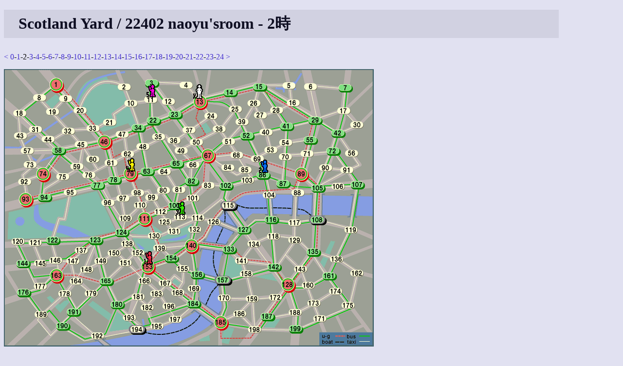

--- FILE ---
content_type: text/html
request_url: http://www.shinh.skr.jp/syard/syard.cgi?yid=22402&hour=2
body_size: 8502
content:
<!DOCTYPE html PUBLIC "-//W3C//DTD HTML 4.01 Transitional//EN">
<html lang="ja">

<head>
 <meta http-equiv="CONTENT-TYPE" CONTENT="text/html; charset=euc-jp">
 <title>Scotland Yard</title>
 <link rel="INDEX" href=".">
 <link rel="stylesheet" type="text/css" href="/site.css">
 <script type="text/javascript" src="script.js"> </script>
 <META HTTP-EQUIV="Content-Style-Type" CONTENT="text/css">
</head>

<body>
<h1>Scotland Yard / 22402 naoyu'sroom - 2時</h1><p><a href="syard.cgi?yid=22402&hour=1">&lt;</a> <a href="syard.cgi?yid=22402&hour=0">0</a>-<a href="syard.cgi?yid=22402&hour=1">1</a>-2-<a href="syard.cgi?yid=22402&hour=3">3</a>-<a href="syard.cgi?yid=22402&hour=4">4</a>-<a href="syard.cgi?yid=22402&hour=5">5</a>-<a href="syard.cgi?yid=22402&hour=6">6</a>-<a href="syard.cgi?yid=22402&hour=7">7</a>-<a href="syard.cgi?yid=22402&hour=8">8</a>-<a href="syard.cgi?yid=22402&hour=9">9</a>-<a href="syard.cgi?yid=22402&hour=10">10</a>-<a href="syard.cgi?yid=22402&hour=11">11</a>-<a href="syard.cgi?yid=22402&hour=12">12</a>-<a href="syard.cgi?yid=22402&hour=13">13</a>-<a href="syard.cgi?yid=22402&hour=14">14</a>-<a href="syard.cgi?yid=22402&hour=15">15</a>-<a href="syard.cgi?yid=22402&hour=16">16</a>-<a href="syard.cgi?yid=22402&hour=17">17</a>-<a href="syard.cgi?yid=22402&hour=18">18</a>-<a href="syard.cgi?yid=22402&hour=19">19</a>-<a href="syard.cgi?yid=22402&hour=20">20</a>-<a href="syard.cgi?yid=22402&hour=21">21</a>-<a href="syard.cgi?yid=22402&hour=22">22</a>-<a href="syard.cgi?yid=22402&hour=23">23</a>-<a href="syard.cgi?yid=22402">24</a> <a href="syard.cgi?yid=22402&hour=3">&gt;</a></p><img name="map" src="data/default/map.png" alt="yard"  style="display:inline; position:relative; z-index:1; " onClick="queryMap(event, 22402, null)"><br><img src="data/player0.gif" style="display:inline; position:relative; z-index:2; left:388px; top:-540px;"  alt="naoyu"><img src="data/player1.gif" style="display:inline; position:relative; z-index:2; left:265px; top:-200px;"  alt="yuip"><img src="data/player2.gif" style="display:inline; position:relative; z-index:2; left:481px; top:-388px;"  alt="ミルヒホルスタイン"><img src="data/player3.gif" style="display:inline; position:relative; z-index:2; left:290px; top:-302px;"  alt="RH"><img src="data/player4.gif" style="display:inline; position:relative; z-index:2; left:166px; top:-391px;"  alt="しょへ"><img src="data/player5.gif" style="display:inline; position:relative; z-index:2; left:187px; top:-543px;"  alt="ひろ"><br><img src="data/box_taxi.gif" style="display:none; position:relative; z-index:3; " alt="taxi" id="taxi0"><img src="data/box_taxi.gif" style="display:none; position:relative; z-index:3; " alt="taxi" id="taxi1"><img src="data/box_taxi.gif" style="display:none; position:relative; z-index:3; " alt="taxi" id="taxi2"><img src="data/box_taxi.gif" style="display:none; position:relative; z-index:3; " alt="taxi" id="taxi3"><img src="data/box_taxi.gif" style="display:none; position:relative; z-index:3; " alt="taxi" id="taxi4"><img src="data/box_taxi.gif" style="display:none; position:relative; z-index:3; " alt="taxi" id="taxi5"><img src="data/box_taxi.gif" style="display:none; position:relative; z-index:3; " alt="taxi" id="taxi6"><img src="data/box_bus.gif" style="display:none; position:relative; z-index:3;" alt="bus" id="bus0"><img src="data/box_bus.gif" style="display:none; position:relative; z-index:3;" alt="bus" id="bus1"><img src="data/box_bus.gif" style="display:none; position:relative; z-index:3;" alt="bus" id="bus2"><img src="data/box_bus.gif" style="display:none; position:relative; z-index:3;" alt="bus" id="bus3"><img src="data/box_bus.gif" style="display:none; position:relative; z-index:3;" alt="bus" id="bus4"><img src="data/box_ug.gif" style="display:none; position:relative; z-index:3;" alt="ug" id="ug0"><img src="data/box_ug.gif" style="display:none; position:relative; z-index:3;" alt="ug" id="ug1"><img src="data/box_ug.gif" style="display:none; position:relative; z-index:3;" alt="ug" id="ug2"><img src="data/box_ug.gif" style="display:none; position:relative; z-index:3;" alt="ug" id="ug3"><br><p><table border="1"><tr><th>時間</th><th><img src="data/player0.gif">naoyu<br><font color="#000000">48</font>/<font color="#1ec81e">35</font>/<font color="#ff0000">15</font>/1</th><th><img src="data/player1.gif">yuip<br><font color="#000000">0</font>/<font color="#1ec81e">0</font>/<font color="#ff0000">2</font></th><th><img src="data/player2.gif">ミルヒホルスタイン<br><font color="#000000">0</font>/<font color="#1ec81e">0</font>/<font color="#ff0000">0</font></th><th><img src="data/player3.gif">RH<br><font color="#000000">0</font>/<font color="#1ec81e">6</font>/<font color="#ff0000">4</font></th><th><img src="data/player4.gif">しょへ<br><font color="#000000">0</font>/<font color="#1ec81e">2</font>/<font color="#ff0000">0</font></th><th><img src="data/player5.gif">ひろ<br><font color="#000000">0</font>/<font color="#1ec81e">0</font>/<font color="#ff0000">0</font></th></tr><tr><td>0</td><td>13</td><td>138</td><td>103</td><td>112</td><td>94</td><td>34</td></tr><tr><td>1</td><td>TAXI - 14</td><td>TAXI - 152</td><td>TAXI - 102</td><td>TAXI - 100</td><td>TAXI - 93</td><td>TAXI - 22</td></tr><tr><td>2</td><td>TAXI - 13</td><td>TAXI - 153</td><td>BUS - 86</td><td>TAXI - 113</td><td>U-GROUND - 79</td><td>TAXI - 11</td></tr><tr><td>3</td><td>U-GROUND - 89</td><td>U-GROUND - 185</td><td>BUS - 52</td><td>TAXI - 114</td><td>U-GROUND - 67</td><td>TAXI - 22</td></tr><tr><td>4</td><td>TAXI - 105</td><td>U-GROUND - 128</td><td>BUS - 41</td><td>TAXI - 115</td><td>U-GROUND - 89</td><td>TAXI - 23</td></tr><tr><td>5</td><td>BUS - 87</td><td>BUS - 135</td><td>TAXI - 29</td><td>TAXI - 127</td><td>TAXI - 105</td><td>BUS - 67</td></tr><tr><td>6</td><td>BUS - 86</td><td>TAXI - 161</td><td>TAXI - 42</td><td>TAXI - 116</td><td>BUS - 87</td><td>TAXI - 68</td></tr><tr><td>7</td><td>BLACK - 103</td><td>BUS - 128</td><td>TAXI - 72</td><td>TAXI - 118</td><td>BUS - 105</td><td>TAXI - 67</td></tr><tr><td>8</td><td>BLACK - 86</td><td>TAXI - 142</td><td>TAXI - 71</td><td>TAXI - 116</td><td>TAXI - 89</td><td>BUS - 102</td></tr><tr><td>9</td><td>BUS - 87</td><td>BUS - 116</td><td>TAXI - 55</td><td>BUS - 86</td><td>TAXI - 88</td><td>BUS - 67</td></tr><tr><td>10</td><td>BUS - 105</td><td>BUS - 86</td><td>BUS - 29</td><td>BUS - 52</td><td>TAXI - 87</td><td>U-GROUND - 13</td></tr><tr><td>11</td><td>TAXI - 89</td><td>TAXI - 69</td><td>BUS - 15</td><td>TAXI - 40</td><td>TAXI - 70</td><td>U-GROUND - 67</td></tr><tr><td>12</td><td>BLACK - 128</td><td>TAXI - 52</td><td>TAXI - 26</td><td>TAXI - 53</td><td>TAXI - 71</td><td>U-GROUND - 89</td></tr><tr><td>13</td><td>TAXI - 142</td><td>BUS - 86</td><td>TAXI - 15</td><td> - </td><td>TAXI - 89</td><td>U-GROUND - 67</td></tr><tr><td>14</td><td>BUS - 157</td><td>BUS - 116</td><td>TAXI - 14</td><td> - </td><td>U-GROUND - 128</td><td>BUS - 102</td></tr><tr><td>15</td><td>BLACK - 156</td><td>TAXI - 127</td><td>TAXI - 13</td><td> - </td><td>BUS - 142</td><td>TAXI - 115</td></tr><tr><td>16</td><td>TAXI - 140</td><td>TAXI - 133</td><td>U-GROUND - 67</td><td> - </td><td>BUS - 157</td><td>TAXI - 127</td></tr><tr><td>17</td><td>U-GROUND - 128</td><td>TAXI - 140</td><td>U-GROUND - 111</td><td> - </td><td>BUS - 142</td><td>TAXI - 115</td></tr><tr><td>18</td><td>U-GROUND - 185</td><td>TAXI - 156</td><td>U-GROUND - 153</td><td> - </td><td>TAXI - 128</td><td>TAXI - 127</td></tr><tr><td>19</td><td>TAXI - 186</td><td>BUS - 157</td><td>BUS - 184</td><td> - </td><td>BUS - 187</td><td>BUS - 133</td></tr><tr><td>20</td><td>TAXI - 159</td><td>BUS - 142</td><td>BUS - 185</td><td> - </td><td>TAXI - 198</td><td>BUS - 157</td></tr><tr><td>21</td><td>TAXI - 158</td><td> - </td><td>U-GROUND - 128</td><td> - </td><td> - </td><td>BUS - 185</td></tr><tr><td>22</td><td>TAXI - 141</td><td> - </td><td>BUS - 199</td><td> - </td><td> - </td><td>BUS - 187</td></tr><tr><td>23</td><td>TAXI - 158</td><td> - </td><td> - </td><td> - </td><td> - </td><td> - </td></tr><tr><td>24</td><td>TAXI - 159</td><td> - </td><td> - </td><td> - </td><td> - </td><td> - </td></tr></table></p><p><p>ログイン</p>
<form action="syard.cgi" method="GET">
<input type="hidden" name="cmd" value="login">
ユーザ名: <input name="userid" size="10">
パスワード: <input type="password" name="passwd" size="10">
<input type="submit" value="ログイン">
<input type="hidden" name="yid" value="22402"></form></p>
<hr>
<p>
<a href="./">トップページへ</a>
</p>

</body></html>